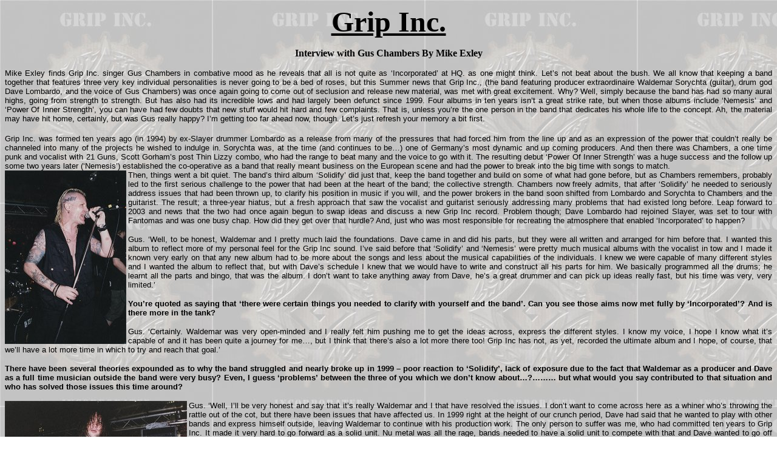

--- FILE ---
content_type: text/html
request_url: http://friday13thmetal.co.uk/Page%203%20-%20Interviews/Grip%20Inc/new_page_1.htm
body_size: 7950
content:
<html>

<head>
<meta http-equiv="Content-Language" content="en-gb">
<meta http-equiv="Content-Type" content="text/html; charset=windows-1252">
<meta name="GENERATOR" content="Microsoft FrontPage 4.0">
<meta name="ProgId" content="FrontPage.Editor.Document">
<title>New Page 1</title>
</head>

<body background="bkground.jpg" bgproperties="fixed">

<p align="center"><b><a href="../Interviews.htm"><font color="#000000" face="Stencil" size="7">Grip
Inc.</font></a></b></p>

<p align="center"><b><font color="#000000" face="Tahoma" size="3">Interview with
Gus Chambers By Mike Exley</font></b></p>

<p class="MsoBodyTextIndent2" style="margin:0cm;margin-bottom:.0001pt" align="justify"><font size="2" face="Arial"><span style="mso-bidi-font-size: 10.0pt">Mike
Exley finds Grip Inc. singer Gus Chambers in combative mood as he reveals that
all is not quite as ‘Incorporated’ at HQ. as one might think.<o:p>
</o:p>
</span></font> <font size="2" face="Arial"><span style="mso-bidi-font-size: 10.0pt">Let’s
not beat about the bush. We all know that keeping a band together that features
three very key individual personalities is never going to be a bed of roses, but
this Summer news that Grip Inc., (the band featuring producer extraordinaire
Waldemar Sorychta (guitar), drum god Dave Lombardo, and the voice of Gus
Chambers) was once again going to come out of seclusion and release new
material, was met with great excitement. Why? Well, simply because the band has
had so many aural highs, going from strength to strength. But has also had its
incredible lows and had largely been defunct since 1999. Four albums in ten
years isn’t a great strike rate, but when those albums include ‘Nemesis’
and ‘Power Of Inner Strength’, you can have had few doubts that new stuff
would hit hard and few complaints. That is, unless you’re the one person in
the band that dedicates his whole life to the concept. Ah, the material may have
hit home, certainly, but was Gus really happy? I’m getting too far ahead now,
though. Let’s just refresh your memory a bit first. <o:p>
</o:p>
</span></font></p>
<p class="MsoBodyTextIndent2" style="margin:0cm;margin-bottom:.0001pt" align="justify">&nbsp;</p>
<p class="MsoBodyTextIndent2" style="margin:0cm;margin-bottom:.0001pt" align="justify"><span style="mso-bidi-font-size: 10.0pt"><font size="2" face="Arial">Grip
Inc. was formed ten years ago (in 1994) by ex-Slayer drummer Lombardo as a
release from many of the pressures that had forced him from the line up and as
an expression of the power that couldn’t really be channeled into many of the
projects he wished to indulge in. Sorychta was, at the time (and continues to
be…) one of Germany’s most dynamic and up coming producers. And then there
was Chambers, a one time punk and vocalist with 21 Guns, Scott Gorham’s post
Thin Lizzy combo, who had the range to beat many and the voice to go with it.
The resulting debut ‘Power Of Inner Strength’ was a huge success and the
follow up some two years later (‘Nemesis’) established the co-operative as a
band that really meant business on the European scene and had the power to break
into the big time with songs to match. </font></span></p>
<p class="MsoBodyTextIndent2" style="margin:0cm;margin-bottom:.0001pt" align="justify"><span style="mso-bidi-font-size: 10.0pt"><font size="2" face="Arial"><img border="0" src="Gus.jpg" align="left" width="200" height="286">Then,
things went a bit quiet. The band’s third album ‘Solidify’ did just that,
keep the band together and build on some of what had gone before, but as
Chambers remembers, probably led to the first serious challenge to the power
that had been at the heart of the band; the collective strength. Chambers now
freely admits, that after ‘Solidify’ he needed to seriously address issues
that had been thrown up, to clarify his position in music if you will, and the
power brokers in the band soon shifted from Lombardo and Sorychta to Chambers
and the guitarist. The result; a three-year hiatus, but a fresh approach that
saw the vocalist and guitarist seriously addressing many problems that had
existed long before. Leap forward to 2003 and news that the two had once again
begun to swap ideas and discuss a new Grip Inc record. Problem though; Dave
Lombardo had rejoined Slayer, was set to tour with Fantomas and was one busy
chap. How did they get over that hurdle? And, just who was most responsible for
recreating the atmosphere that enabled ‘Incorporated’ to happen?</font></span><span style="mso-bidi-font-size: 10.0pt"><font size="2" face="Arial"><o:p>
</o:p>
</font></span></p>
<p class="MsoNormal" style="mso-margin-top-alt:auto;mso-margin-bottom-alt:auto" align="justify"><font size="2" face="Arial"><span lang="EN-US" style="mso-bidi-font-size: 10.0pt">Gus.
‘Well, to be honest, Waldemar and I pretty much laid the foundations. Dave
came in and did his parts, but they were all written and arranged for him before
that. I wanted this album to reflect more of my personal feel for the Grip Inc
sound. I’ve said before that ‘Solidify’ and ‘Nemesis’ were pretty much
musical albums with the vocalist in tow and I made it known very early on that
any new album had to be more about the songs and less about the musical
capabilities of the individuals. I knew we were capable of many different styles
and I wanted the album to reflect that, but with Dave’s schedule I knew that
we would have to write and construct all his parts for him. We basically
programmed all the drums; he learnt all the parts and bingo, that was the album.
I don’t want to take anything away from Dave, he’s a great drummer and can
pick up ideas really fast, but his time was very, very limited.’<o:p>
</o:p>
</span></font></p>
<p class="MsoNormal" style="mso-margin-top-alt:auto;mso-margin-bottom-alt:auto" align="justify"><span lang="EN-US"><font size="2" face="Arial"><b>You’re
quoted as saying that ‘there were certain things you needed to clarify with
yourself and the band’. Can you see those aims now met fully by
‘Incorporated’? And is there more in the tank?</b></font></span></p>
<p class="MsoNormal" style="mso-margin-top-alt:auto;mso-margin-bottom-alt:auto" align="justify"><font size="2" face="Arial"><span lang="EN-US" style="mso-bidi-font-size: 10.0pt">Gus.
‘Certainly. Waldemar was very open-minded and I really felt him pushing me to
get the ideas across, express the different styles. I know my voice, I hope I
know what it’s capable of and it has been quite a journey for me…, but I
think that there’s also a lot more there too! Grip Inc has not, as yet,
recorded the ultimate album and I hope, of course, that we’ll have a lot more
time in which to try and reach that goal.’</span><span style="mso-bidi-font-size: 10.0pt; mso-ansi-language: EN-GB"><o:p>
</o:p>
</span></font></p>
<p class="MsoNormal" style="mso-margin-top-alt:auto;mso-margin-bottom-alt:auto" align="justify"><span lang="EN-US"><font size="2" face="Arial"><b>There
have been several theories expounded as to why the band struggled and nearly
broke up in 1999 – poor reaction to ‘Solidify’, lack of exposure due to
the fact that Waldemar as a producer and Dave as a full time musician outside
the band were very busy? Even, I guess ‘problems’ between the three of you
which we don’t know about…?……… but what would you say contributed to
that situation and who has solved those issues this time around?</b></font></span></p>
<p class="MsoBodyTextIndent3" style="margin:0cm;margin-bottom:.0001pt" align="justify"><span style="mso-bidi-font-size: 10.0pt"><font size="2" face="Arial"><img border="0" src="waldemar.jpg" align="left" width="300" height="192">Gus.
‘Well, I’ll be very honest and say that it’s really Waldemar and I that
have resolved the issues. I don’t want to come across here as a whiner who’s
throwing the rattle out of the cot, but there have been issues that have
affected us. In 1999 right at the height of our crunch period, Dave had said
that he wanted to play with other bands and express himself outside, leaving
Waldemar to continue with his production work. The only person to suffer was me,
who had committed ten years to Grip Inc. It made it very hard to go forward as a
solid unit. Nu metal was all the rage, bands needed to have a solid unit to
compete with that and Dave wanted to go off and play with other bands? I was
very angry and we certainly had our differences. What changed it around I think,
was that I had to turn my anger to something useful, the songs I knew Grip Inc
could write and, thankfully, Waldemar saw that in 2002 when we finally sat
down…. The result is ‘Incorporated’! There are still issues to be dealt
with now. I found out after the album was recorded that Dave really can’t
commit to this band for several more years to come, he’s committed to Slayer
for two years and that is that, as I understand it, which throws up more
problems when it comes to the live arena. I don’t want to knock Dave from a
creative point of view. Playing with other people like John Zorn has made him an
even better musician, he’s created history with his style of playing, but the
situation is still frustrating. In the studio, I don’t have to cheat writing
for Dave. We did the entire recording acoustically, in analogue and he played
the whole thing, but it’s just in the direction of this band, where it can go,
that Dave and I have our problems. It’s a shame that, for all the people who
buy our album, they may never get to see it played live, the way it should be.
I’m really fed up with people in this business that play on all these
projects, for the money, and then run off without giving the live element the
force it deserves.’<o:p>
</o:p>
</font></span></p>
<p class="MsoBodyTextIndent3" style="margin:0cm;margin-bottom:.0001pt" align="justify">&nbsp;</p>
<p class="MsoBodyTextIndent3" style="margin:0cm;margin-bottom:.0001pt" align="justify"><span style="mso-bidi-font-size: 10.0pt"><font size="2" face="Arial"><b>OK,
let’s tackle that! It’s been very difficult over the years to promote Grip
Inc as a live band. The album’s been out a few months; the music cries out to
be aired live. So, what plans are there to spread the word in a live arena?</b></font></span></p>
<p class="MsoBodyTextIndent3" style="margin:0cm;margin-bottom:.0001pt" align="justify">&nbsp;</p>
<p class="MsoBodyTextIndent3" style="margin:0cm;margin-bottom:.0001pt" align="justify"><span style="mso-bidi-font-size: 10.0pt"><font size="2" face="Arial"><o:p>
</o:p>
</font></span></p>
<p class="MsoBodyTextIndent3" style="margin:0cm;margin-bottom:.0001pt" align="justify"><span style="mso-bidi-font-size: 10.0pt"><font size="2" face="Arial">Gus.
‘That’s a tough one. I hope we can play live, but what you’ve got to
remember is that the other two main members of the band really don’t commit to
Grip Inc as fully as they should do, meaning living it 24-7, so it throws up
loads of problems. I’ve talked to Waldemar about taking the band forward, he
understands that the industry will not accept a ‘project band’ in any
circumstances, so, I’m afraid we’ll probably have to go forward with a
different drummer. Waldemar and I have already written six songs, more are on
the cards and I think we’re going in a very positive direction. It’s a
heavier direction if anything, but very much in the Grip style.<o:p>
</o:p>
</font></span></p>
<p class="MsoBodyTextIndent3" style="margin:0cm;margin-bottom:.0001pt" align="justify"><span style="mso-bidi-font-size: 10.0pt"><font size="2" face="Arial">On
the subject of actual live shows, we hope to go out very, very soon. Richard
Christy, who was in Iced Earth and Nick Barker (ex Dimmu Borgir) have both
expressed an interest in filling Dave’s boots live, if that’s possible?
There’s also Mike Terrana from Rage who’s also really knocking our door
down, but we’ll have to see. If all the legal situations can be rectified and
a new drummer installed, we hope to go out with Iced Earth actually. We need to
go out live and I really miss it.’&nbsp;&nbsp;&nbsp;&nbsp;&nbsp;&nbsp;&nbsp;&nbsp;&nbsp;&nbsp;&nbsp;&nbsp;&nbsp;&nbsp;&nbsp;&nbsp;&nbsp;&nbsp;&nbsp;&nbsp;&nbsp;&nbsp;&nbsp;&nbsp;&nbsp;&nbsp;&nbsp;&nbsp;
<o:p>
</o:p>
</font></span></p>
<p class="MsoBodyTextIndent3" style="margin:0cm;margin-bottom:.0001pt" align="justify"><span style="mso-bidi-font-size: 10.0pt"><font size="2" face="Arial"><img border="0" src="cd%20cover-%20large.jpg" align="left" width="200" height="190">At
the moment, ‘Incorporated’ has to suffice as the main focus, then. Can you
give us a quick potted history of how the album was constructed in terms of
dating songs, which came first, who brought the most to certain tracks?<o:p>
</o:p>
</font></span></p>
<p class="MsoNormal" style="mso-margin-top-alt:auto;mso-margin-bottom-alt:auto" align="justify"><span lang="EN-US" style="mso-bidi-font-size: 10.0pt"><font size="2" face="Arial">Gus.
‘As I said before, all the songs were written well before we hit the studio
– the budget was cut back because it’s the last album of the current deal -
so we had to do a lot of pre-production, especially concentrating on Dave’s
parts of course. ‘Prophecy’ probably came first. I felt it was a poppier
song for us, in a way, but we wanted to be more accessible to the younger
audience and that track and probably ‘Enemy Mind’ and ‘Skin Trade’
possibly take us in that direction. The young demand more from their hard music.
It has to be more accessible, not ripping somebody off with music that’s too
technical. Just the feel of the song. ‘Curse (Of The Cloth)’, and ‘The
Answer’ came next, then ‘Enemy Mind’, etc.’<o:p>
</o:p>
</font></span></p>
<p class="MsoNormal" style="mso-margin-top-alt:auto;mso-margin-bottom-alt:auto" align="justify"><span lang="EN-US" style="mso-bidi-font-size: 10.0pt"><font size="2" face="Arial"><b>Another
interesting aspect to the album is the vocal variations involved; Jeff Collin,
Sandra Schleret and Lisa D. Robin. You also incorporated sitar, cello and
violin. Is that a key part of the accessible approach you mentioned?<o:p>
</o:p>
</b></font></span></p>
<p class="MsoNormal" style="mso-margin-top-alt:auto;mso-margin-bottom-alt:auto" align="justify"><span lang="EN-US" style="mso-bidi-font-size: 10.0pt"><font size="2" face="Arial">Gus.
‘Well, yes, but I feel that the vocal variations and the cello, for example,
say as much about the album as some of the songs do. We found a guy who can
actually sing an octave lower than me, the cellos and the sitar really added to
the flavour, made it deeper if you will, and all of this was planned in
pre-production. All went straight to tape in the studio with all the musicians
ready to go – nothing added later or triggered to come in on cue from backing
tapes. I wanted to get some different melodies, outside the range I’m capable
of, enhance the songs and use backing vocals to balance my voice. Too much
singing can strangle some of the passion, but I feel that the different voices
actually make it more poignant.’<o:p>
</o:p>
</font></span></p>
<p class="MsoNormal" style="mso-margin-top-alt:auto;mso-margin-bottom-alt:auto" align="justify"><span lang="EN-US" style="mso-bidi-font-size: 10.0pt"><font size="2" face="Arial"><b>Pick
out your favorite songs for us and give us just a few quick words on each one
that has benefited. And also on why the album got the name ‘Incorporated’?<o:p>
</o:p>
</b></font></span></p>
<p class="MsoNormal" style="mso-margin-top-alt:auto;mso-margin-bottom-alt:auto" align="justify"><span lang="EN-US" style="mso-bidi-font-size: 10.0pt"><font size="2" face="Arial">Gus.
‘OK. ‘(Built To) Resist’ is one. I had the idea of a cello line and a
synth just didn’t cut it, so Waldemar suggested Eicca Toppinen from
Apocalyptica. We didn’t want to be accused of copying them so we got the main
man! ‘Skin Trade’ was another that involved sitar. The song is about
what’s going on in Eastern Europe and although the instrument is fundamentally
Indian, it added a nice flavour… Then, there’s ‘Curse (Of The Cloth)’
where we used the low baritone backing vocal – that added more depth. What was
important was that we tried to make sure all of this could be done acoustically,
in the studio. I don’t like the use of too many synths and samples!’<o:p>
</o:p>
</font></span></p>
<p class="MsoNormal" style="mso-margin-top-alt:auto;mso-margin-bottom-alt:auto" align="justify"><span lang="EN-US" style="mso-bidi-font-size: 10.0pt"><font size="2" face="Arial"><img border="0" src="dave.jpg" align="left" width="250" height="212">‘As
to the use of the word ‘Incorporated’, this is fundamental to the strength
of Grip Inc.. I may be critical of the positions held by the other members of
this band, but this album could not have happened without the three of us
working together. Look behind the titles and the lyrics and you’ll see the
cogs used in the artwork. Everybody had to function like a cog, or the machine
wouldn’t have worked.’<o:p>
</o:p>
</font></span></p>
<p class="MsoNormal" style="mso-margin-top-alt:auto;mso-margin-bottom-alt:auto" align="justify"><span lang="EN-US" style="mso-bidi-font-size: 10.0pt"><font size="2" face="Arial"><b>Can
you comment then on why it seems to have taken such a long time for the album to
emerge? Recording took place in the August and September of 2003, and May 2004
(the release date) was almost eight months later?</b><o:p>
</o:p>
</font></span></p>
<p class="MsoNormal" style="mso-margin-top-alt:auto;mso-margin-bottom-alt:auto" align="justify"><span lang="EN-US" style="mso-bidi-font-size: 10.0pt"><font size="2" face="Arial">Gus.
‘Well, that’s partly our doing and the work of the record company,
Steamhammer/ SPV. I know that they had some very big releases at the time –
the priorities were probably stuff like Iced Earth and Manowar - and we didn’t
want to be lost. So, we fought with them to have it put back until the time was
right.’<o:p>
</o:p>
</font></span></p>
<p class="MsoNormal" style="mso-margin-top-alt:auto;mso-margin-bottom-alt:auto" align="justify"><span lang="EN-US" style="mso-bidi-font-size: 10.0pt"><font size="2" face="Arial"><b>Next
I want to move onto the role of Stuart Caruthers as far as Grip Inc is
concerned. His role is underplayed on this album as he’s listed as being only
the live bass player and not even shown on the video clips to ‘Curse….’
And ‘The Answer’?</b><o:p>
</o:p>
</font></span></p>
<p class="MsoNormal" style="mso-margin-top-alt:auto;mso-margin-bottom-alt:auto" align="justify"><span lang="EN-US" style="mso-bidi-font-size: 10.0pt"><font size="2" face="Arial">Gus.
‘This is a little drawn out but I’ll try to explain. Originally, in
pre-production we were going to fly over to Dave’s in Los Angeles and do this
stuff live with Stuart, but Waldemar couldn’t get into the States and it
fucked the whole thing up. In the end, Stuart couldn’t make the recordings,
Dave could and the budget didn’t allow us to fly Stuart in, so Waldemar took
up the bass for the album…., I assure you though, Stuart is the bass player in
Grip Inc and that’s it.’<o:p>
</o:p>
</font></span></p>
<p class="MsoNormal" style="mso-margin-top-alt:auto;mso-margin-bottom-alt:auto" align="justify"><span lang="EN-US" style="mso-bidi-font-size: 10.0pt"><font size="2" face="Arial"><b>Now
I remember talking to you a few years ago and the lyrical side of the band was
always very important – give me an idea of some of the more powerful themes
this time? ‘Curse Of The Cloth’, ‘Enemy Mind’,<span style="mso-spacerun: yes">&nbsp;
</span>‘Man With No Insides’. Can you put some flesh on those?<o:p>
</o:p>
</b></font></span></p>
<p class="MsoNormal" style="mso-margin-top-alt:auto;mso-margin-bottom-alt:auto" align="justify"><span lang="EN-US" style="mso-bidi-font-size: 10.0pt"><font size="2" face="Arial">Gus.
‘Well, with ‘Curse (Of The Cloth)’ first, there’s been an absolutely
diabolical misuse of trust within the Catholic Church and although it’s being
exposed well within America particularly, it’s still to be really faced in
some parts of the world. People who abuse the position of trust put in them by
the young, not just in the Catholic religion, abhor everyone and I had to write
a song that made some reference to that. I’m obviously aware that to strip
some of the points down too much would make it corny, but I hope to have made a
point of being more upfront in a creative way this time because I’ve often
been accused of hiding core points too much.’<o:p>
</o:p>
</font></span></p>
<p class="MsoNormal" style="mso-margin-top-alt:auto;mso-margin-bottom-alt:auto" align="justify"><span lang="EN-US" style="mso-bidi-font-size: 10.0pt"><font size="2" face="Arial"><font color="#000000">‘Then
there’s ‘Enemy Mind’ which is about mental illness. Some people, who
suffer mental illness, have nowhere to run and it’s quite a personal song.
I’d like to mention ‘Man With No Insides’ though. I don’t want to give
you too many names but you might guess from this interview as to whom I’m
making a reference to. There’s many people in this business who just do this
for the money – just take the money for making music and they have no morals
about the fans, the musicians around them, or the music. They have no insides,
if you like? It sucks, it’s horrible.’</font><o:p>
</o:p>
</font></span></p>
<p class="MsoNormal" style="mso-margin-top-alt:auto;mso-margin-bottom-alt:auto" align="justify"><span lang="EN-US" style="mso-bidi-font-size: 10.0pt"><font size="2" face="Arial"><b>That’s
quite a statement!</b><o:p>
</o:p>
</font></span></p>
<p class="MsoNormal" style="mso-margin-top-alt:auto;mso-margin-bottom-alt:auto" align="justify"><span lang="EN-US" style="mso-bidi-font-size: 10.0pt"><font size="2" face="Arial">Gus.
‘Possibly, but I know what the truth is and if my position is compromised by
saying those things in the context of a song, so be it.’<o:p>
</o:p>
</font></span></p>
<p class="MsoNormal" style="mso-margin-top-alt:auto;mso-margin-bottom-alt:auto" align="justify"><span lang="EN-US" style="mso-bidi-font-size: 10.0pt"><font size="2" face="Arial"><b>OK,
try and sum up the feelings Dave, yourself and Waldemar have now that
‘Incorporated’ is out – is there a huge contrast to the optimism that was
around after say ‘Nemesis’? Is this a ‘new beginning’ or do you feel you
still have hurdles to climb to make the band the way you all want it?</b><o:p>
</o:p>
</font></span></p>
<p class="MsoNormal" style="mso-margin-top-alt:auto;mso-margin-bottom-alt:auto" align="justify"><span lang="EN-US" style="mso-bidi-font-size: 10.0pt"><font size="2" face="Arial">Gus.
‘Well, I think the important thing is not to focus on the negative too much.
Sure, this band still has its problems in how to develop and how to go forward,
but for me personally, when you’ve been at the bottom you can only look
upwards. I tend to tackle that in my lyrics and the band has to tackle it in the
way we write and how we drive forward. As I said, Dave has committed himself to
Slayer for two years, we’ve been away for five years and if we wait another
two years we might as well forget it, so I think it’s much better to just look
forward and carry on, without him. If, in two years, Dave is available to do
another record, we’ll tackle the politics of that when it happens, but if the
new drummer does the business, who knows? It’s up in the air right now, but
‘Incorporated’ is a great album and although we know that there are hurdles
to climb, I don’t think we’ll get complacent because there’s no room for
that. We have to be positive and ‘Incorporated’ is just the first step in
making that point. When we go out live, we’ll make the best use of
‘Incorporated’ – practicing first with the use of cello, a keyboard
player, all of that and we look forward to everyone’s comments when that
happens. See you all soon!’</font></span></p>
<p class="MsoNormal" style="mso-margin-top-alt:auto;mso-margin-bottom-alt:auto" align="center"><font face="Arial" size="3"><span style="mso-bidi-font-size: 10.0pt" lang="EN-US"><b><span style="mso-bidi-font-size: 10.0pt">All
live pic's by Jason Brown</span></b><span style="mso-bidi-font-size: 10.0pt"><o:p>
</o:p>
</span></span></font></p>
<p class="MsoNormal" align="center"><font size="2" face="Arial"><span lang="EN-US">&nbsp;<o:p>
</o:p>
</span></font><b><font size="4">Click on the logo to return to Interview section</font></b></p>

</body>

</html>
